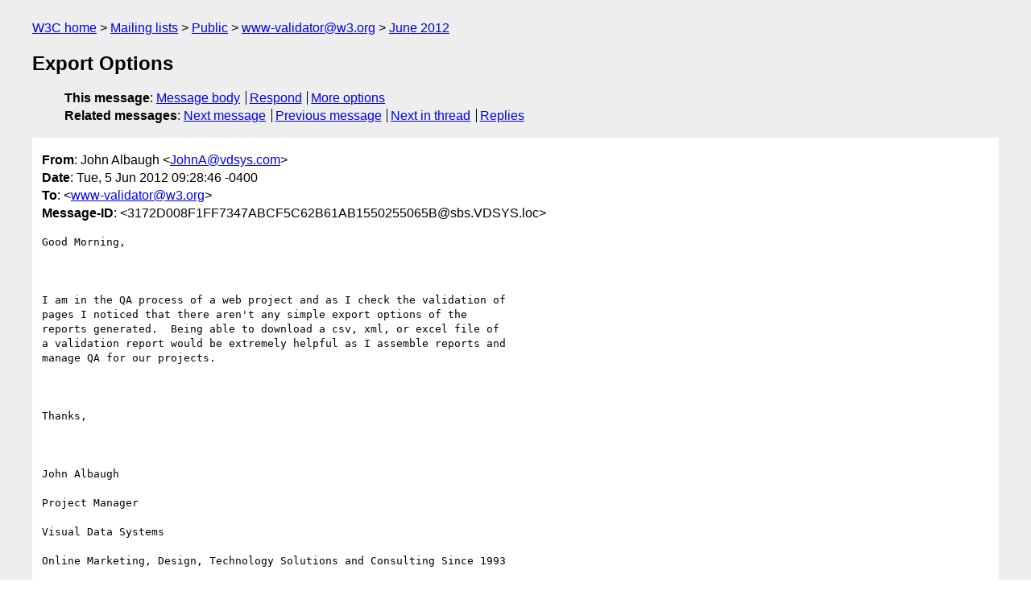

--- FILE ---
content_type: text/html
request_url: https://lists.w3.org/Archives/Public/www-validator/2012Jun/0011.html
body_size: 1721
content:
<!DOCTYPE html>
<html xmlns="http://www.w3.org/1999/xhtml" lang="en">
<head>
<meta charset="UTF-8" />
<meta name="viewport" content="width=device-width, initial-scale=1" />
<meta name="generator" content="hypermail 3.0.0, see https://github.com/hypermail-project/hypermail/" />
<title>Export Options from John Albaugh on 2012-06-05 (www-validator@w3.org from June 2012)</title>
<meta name="Author" content="John Albaugh (JohnA&#x40;&#0118;&#0100;&#0115;&#0121;&#0115;&#0046;&#0099;&#0111;&#0109;)" />
<meta name="Subject" content="Export Options" />
<meta name="Date" content="2012-06-05" />
<link rel="stylesheet" title="Normal view" href="/assets/styles/public.css" />
<link rel="help" href="/Help/" />
<link rel="start" href="../" title="www-validator@w3.org archives" />
<script defer="defer" src="/assets/js/archives.js"></script>
</head>
<body class="message">
<header class="head">
<nav class="breadcrumb" id="upper">
  <ul>
    <li><a href="https://www.w3.org/">W3C home</a></li>
    <li><a href="/">Mailing lists</a></li>
    <li><a href="../../">Public</a></li>
    <li><a href="../" rel="start">www-validator@w3.org</a></li>
    <li><a href="./" rel="contents">June 2012</a></li>
  </ul>
</nav>
<h1>Export Options</h1>
<!-- received="Wed Jun 06 09:54:14 2012" -->
<!-- isoreceived="20120606095414" -->
<!-- sent="Tue, 5 Jun 2012 09:28:46 -0400" -->
<!-- isosent="20120605132846" -->
<!-- name="John Albaugh" -->
<!-- email="JohnA&#x40;&#0118;&#0100;&#0115;&#0121;&#0115;&#0046;&#0099;&#0111;&#0109;" -->
<!-- subject="Export Options" -->
<!-- id="3172D008F1FF7347ABCF5C62B61AB1550255065B@sbs.VDSYS.loc" -->
<!-- charset="UTF-8" -->
<!-- expires="-1" -->
<nav id="navbar">
<ul class="links hmenu_container">
<li>
<span class="heading">This message</span>: <ul class="hmenu"><li><a href="#start" id="options1">Message body</a></li>
<li><a href="mailto:www-validator&#x40;&#0119;&#0051;&#0046;&#0111;&#0114;&#0103;?Subject=Re%3A%20Export%20Options&amp;In-Reply-To=%3C3172D008F1FF7347ABCF5C62B61AB1550255065B%40sbs.VDSYS.loc%3E&amp;References=%3C3172D008F1FF7347ABCF5C62B61AB1550255065B%40sbs.VDSYS.loc%3E">Respond</a></li>
<li><a href="#options3">More options</a></li>
</ul></li>
<li>
<span class="heading">Related messages</span>: <ul class="hmenu">
<!-- unext="start" -->
<li><a href="0012.html">Next message</a></li>
<li><a href="0010.html">Previous message</a></li>
<!-- unextthread="start" -->
<li><a href="0012.html">Next in thread</a></li>
<li><a href="#replies">Replies</a></li>
<!-- ureply="end" -->
</ul></li>
</ul>
</nav>
</header>
<!-- body="start" -->
<main class="mail">
<ul class="headers" aria-label="message headers">
<li><span class="from">
<span class="heading">From</span>: John Albaugh &lt;<a href="mailto:JohnA&#x40;&#0118;&#0100;&#0115;&#0121;&#0115;&#0046;&#0099;&#0111;&#0109;?Subject=Re%3A%20Export%20Options&amp;In-Reply-To=%3C3172D008F1FF7347ABCF5C62B61AB1550255065B%40sbs.VDSYS.loc%3E&amp;References=%3C3172D008F1FF7347ABCF5C62B61AB1550255065B%40sbs.VDSYS.loc%3E">JohnA&#x40;&#0118;&#0100;&#0115;&#0121;&#0115;&#0046;&#0099;&#0111;&#0109;</a>&gt;
</span></li>
<li><span class="date"><span class="heading">Date</span>: Tue, 5 Jun 2012 09:28:46 -0400</span></li>
<li><span class="to"><span class="heading">To</span>: &lt;<a href="mailto:www-validator&#x40;&#0119;&#0051;&#0046;&#0111;&#0114;&#0103;?Subject=Re%3A%20Export%20Options&amp;In-Reply-To=%3C3172D008F1FF7347ABCF5C62B61AB1550255065B%40sbs.VDSYS.loc%3E&amp;References=%3C3172D008F1FF7347ABCF5C62B61AB1550255065B%40sbs.VDSYS.loc%3E">www-validator&#x40;&#0119;&#0051;&#0046;&#0111;&#0114;&#0103;</a>&gt;
</span></li>
<li><span class="message-id"><span class="heading">Message-ID</span>: &lt;3172D008F1FF7347ABCF5C62B61AB1550255065B&#x40;&#0115;&#0098;&#0115;&#0046;&#0086;&#0068;&#0083;&#0089;&#0083;&#0046;&#0108;&#0111;&#0099;&gt;
</span></li>
</ul>
<section id="start" class="message-body-part">
<pre class="body">
Good Morning,

 

I am in the QA process of a web project and as I check the validation of
pages I noticed that there aren't any simple export options of the
reports generated.  Being able to download a csv, xml, or excel file of
a validation report would be extremely helpful as I assemble reports and
manage QA for our projects.

 

Thanks,

 

John Albaugh

Project Manager

Visual Data Systems

Online Marketing, Design, Technology Solutions and Consulting Since 1993

410.964.8665 Ext. #268

Fax 410.964.5668

<a href="mailto:JohnA&#x40;&#0118;&#0100;&#0115;&#0121;&#0115;&#0046;&#0099;&#0111;&#0109;?Subject=Re%3A%20Export%20Options&amp;In-Reply-To=%3C3172D008F1FF7347ABCF5C62B61AB1550255065B%40sbs.VDSYS.loc%3E&amp;References=%3C3172D008F1FF7347ABCF5C62B61AB1550255065B%40sbs.VDSYS.loc%3E">JohnA&#x40;&#0118;&#0100;&#0115;&#0121;&#0115;&#0046;&#0099;&#0111;&#0109;</a> &lt;mailto:<a href="mailto:johna&#x40;&#0118;&#0100;&#0115;&#0121;&#0115;&#0046;&#0099;&#0111;&#0109;?Subject=Re%3A%20Export%20Options&amp;In-Reply-To=%3C3172D008F1FF7347ABCF5C62B61AB1550255065B%40sbs.VDSYS.loc%3E&amp;References=%3C3172D008F1FF7347ABCF5C62B61AB1550255065B%40sbs.VDSYS.loc%3E">johna&#x40;&#0118;&#0100;&#0115;&#0121;&#0115;&#0046;&#0099;&#0111;&#0109;</a>&gt; 

VisualDataSystems.com &lt;<a href="http://www.vdsys.com/">http://www.vdsys.com/</a>&gt; 

 
</pre>
</section>
<p class="received"><span class="heading">Received on</span> Wednesday,  6 June 2012 09:54:14 UTC</p>
</main>
<!-- body="end" -->
<footer class="foot">
<nav id="navbarfoot">
<ul class="links hmenu_container">
<li><span class="heading">This message</span>: <span class="message_body"><a href="#start">Message body</a></span></li>
<!-- lnext="start" -->
<li><span class="heading">Next message</span>: <a href="0012.html">Michael[tm] Smith: "Re: Export Options"</a></li>
<li><span class="heading">Previous message</span>: <a href="0010.html">Maarten de Wilde: "Plesk Sitebuilder - use of Markup Validation Tool"</a></li>
<!-- lnextthread="start" -->
<li><span class="heading">Next in thread</span>: <a href="0012.html">Michael[tm] Smith: "Re: Export Options"</a></li>
<li id="replies"><span class="heading">Reply</span>: <a href="0012.html">Michael[tm] Smith: "Re: Export Options"</a></li>
<!-- lreply="end" -->
</ul>
<ul class="links hmenu_container">
<li id="options3"><span class="heading">Mail actions</span>: <ul class="hmenu"><li><a href="mailto:www-validator&#x40;&#0119;&#0051;&#0046;&#0111;&#0114;&#0103;?Subject=Re%3A%20Export%20Options&amp;In-Reply-To=%3C3172D008F1FF7347ABCF5C62B61AB1550255065B%40sbs.VDSYS.loc%3E&amp;References=%3C3172D008F1FF7347ABCF5C62B61AB1550255065B%40sbs.VDSYS.loc%3E">respond to this message</a></li>
<li><a href="mailto:www-validator&#x40;&#0119;&#0051;&#0046;&#0111;&#0114;&#0103;">mail a new topic</a></li></ul></li>
<li><span class="heading">Contemporary messages sorted</span>: <ul class="hmenu"><li><a href="index.html#msg11">by date</a></li>
<li><a href="thread.html#msg11">by thread</a></li>
<li><a href="subject.html#msg11">by subject</a></li>
<li><a href="author.html#msg11">by author</a></li>
</ul></li>
<li><span class="heading">Help</span>: <ul class="hmenu">
    <li><a href="/Help/" rel="help">how to use the archives</a></li>
    <li><a href="https://www.w3.org/Search/Mail/Public/search?type-index=www-validator&amp;index-type=t">search the archives</a></li>
</ul>
</li>
</ul>
</nav>
<!-- trailer="footer" -->
<p class="colophon">
This archive was generated by <a href="https://github.com/hypermail-project/hypermail/">hypermail 3.0.0</a>: Thursday, 13 July 2023 17:06:38 UTC
</p>
</footer>
</body>
</html>
